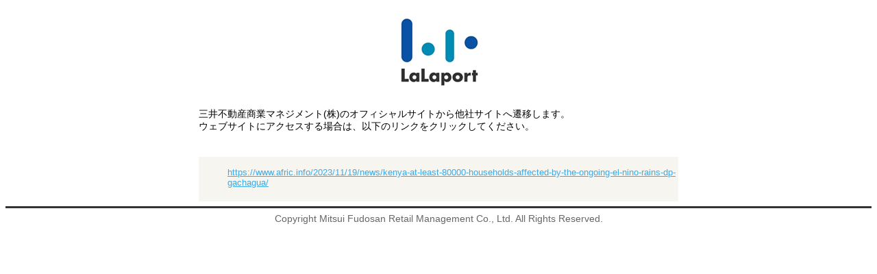

--- FILE ---
content_type: text/html;charset=UTF-8
request_url: https://mitsui-shopping-park.com/lalaport/iwata/redirect.html?url=https://www.afric.info/2023/11/19/news/kenya-at-least-80000-households-affected-by-the-ongoing-el-nino-rains-dp-gachagua/
body_size: 2245
content:
<!DOCTYPE html PUBLIC "-//W3C//DTD XHTML 1.0 Transitional//EN" "http://www.w3.org/TR/xhtml1/DTD/xhtml1-transitional.dtd">
<html xmlns="http://www.w3.org/1999/xhtml">
<head>
<meta http-equiv="Content-Type" content="text/html; charset=UTF-8">
<meta name="author" content="" />
<meta name="description" content="外部サイト遷移のご紹介ページです。三井ショッピングパーク ららぽーと磐田はショッピングや飲食、エンターテインメントを完備。快適さと楽しさを提供し、地域コミュニティの核となることを目指しています。" />
<meta name="keywords" content="" />
<title>外部サイト遷移 | ららぽーと磐田</title>



<meta http-equiv="Content-Type" content="text/html; charset=UTF-8">
<script src="/lalaport/iwata/common/js/jquery-1.12.4.min.js"></script>

<style type="text/css">

  html { font-size: 62.5%; }

  body { font: 1.4rem "Roboto", "ヒラギノ角ゴ Pro W3", "Hiragino Kaku Gothic Pro", "メイリオ", Meiryo, Osaka, "ＭＳ Ｐゴシック", "MS PGothic", sans-serif; /* for IE6/7 */ *font-size: small; /* for IE Quirks Mode */ *font: x-small; }

  ul { list-style: none; }

  @media print, screen and (max-width: 768px) { .redirect-wrap { padding: 0 25px; } }
  @media print, screen and (min-width: 769px) { .redirect-wrap { width: 700px; margin: 0 auto; } }
  
  .redirect-ttl { font-size: 1.4rem; }
  @media print, screen and (min-width: 769px) { .redirect-ttl { font-size: 1.4rem; } }
  
  .redirect-sub-ttl { font-size: 1.4rem; font-weight: normal; display: block; }
  @media print, screen and (min-width: 769px) { .redirect-sub-ttl { font-size: 1.3rem; } }
  
  .redirect-list { -moz-box-sizing: border-box; -webkit-box-sizing: border-box; box-sizing: border-box; width: 100%; background: #f6f5ef; margin-top: 25px; font-size: 1.3rem; }
  @media print, screen and (min-width: 769px) { .redirect-list { margin-top: 35px; } }
  .redirect-list tr { }
  @media print, screen and (min-width: 769px) { .redirect-list tr { height: 70px; }
  .redirect-list tr:first-of-type { height: 50px; } }
  .redirect-list tr th { vertical-align: top; padding: 10px 13px; text-align: left; font-weight: normal; }
  @media print, screen and (min-width: 769px) { .redirect-list tr th { padding: 0px 0px; } }
  .redirect-list tr th:nth-child(1) { width: 43.07692%; }
  @media print, screen and (min-width: 769px) { .redirect-list tr th:nth-child(1) { width: 210px; } }
  .redirect-list tr th:nth-child(2) { width: 56.92308%; }
  @media print, screen and (min-width: 769px) { .redirect-list tr th:nth-child(2) { width: 490px; } }
  .redirect-list tr td { vertical-align: top; padding: 10px 13px; }
  @media print, screen and (min-width: 769px) { .redirect-list tr td { padding: 0px 0px; } }
  .redirect-list tr td ul { }
  @media print, screen and (min-width: 769px) { .redirect-list tr td ul { } }
  .redirect-list tr td ul li { padding: 0 0 0.5rem; }
  @media print, screen and (min-width: 769px) { .redirect-list tr td ul li { } }
  .redirect-list tr td ul li a { color: #3EA9E4; }
  @media print, screen and (min-width: 769px) { .redirect-list tr td ul li a { } }
  
  .redirect-article-02 .redirect-sub-ttl:first-of-type { margin-top: 30px; }
  .redirect-article-02 .redirect-sub-ttl:last-of-type { margin-top: 20px; }
  @media print, screen and (min-width: 769px) { .redirect-article-02 .redirect-sub-ttl:last-of-type { margin-top: 30px; } }
</style>
<script>
$(function() {
	var url = $("#redirectUrl").attr("href");
	url = url.split("(").join("&#040;");
	url = url.split(")").join("&#041;");
	url = url.split("\'").join("&#146;");
	url = url.split("\"").join("&#034;");
	url = url.split("<").join("&#060;");
	url = url.split(">").join("&#062;");

	$("#redirectUrl").attr("href", url);
});
</script>

<!-- Adobe Tag Manager -->
<script type="text/javascript">
	dtm = {};

	var cookies = document.cookie.split(";");
	var tempMspId = "";
	for( var i = 0; i < cookies.length; i++ ){
		var cookie = cookies[ i ].split( '=' );
		if(cookie[0].trim() == "mspid"){
			tempMspId = cookie[1].substr(0,16);
			console.log(cookie[1]);
			console.log(tempMspId);
			break;
		}
	}
	dtm.eVar74 = tempMspId;

	dtm.prop51 = "403177";
	dtm.prop1  = "0022";
	// テナントコード

	dtm.prop2  = "";

	//dtm.prop62 = ""; URLはJSにて取得するため不要

	dtm.prop19 = "外部サイト遷移";
	dtm.prop17 = "";
	// テナント名

	dtm.prop16 = "";


	// テナント大カテゴリ

	dtm.prop7 = "";

	// コンテンツサブカテゴリ
  
  
  	var presentchoice_url = "lalaport/iwata/event/presentchoice/index.html";
	var presentcheck_url  = "lalaport/iwata/event/presentcheck/index.html";
	var url = "lalaport/iwata/redirect.html";
	if(url == presentchoice_url || url == presentcheck_url){
		dtm.prop18 = "プレゼントキャンペーン";
	}



	// コンテンツサブカテゴリ
  

	dtm.eVar30 = "rsc";
	dtm.eVar14 = "ららぽーと磐田";


	dtm.prop15 = "";



	dtm.evar54 = "";


</script>

<!-- Start ITP -->
<script type="text/javascript" src="/api/cookie/itp.js"></script>
<!-- End ITP -->
<script src="//assets.adobedtm.com/05c035d020eb682193974a42b73368b2a72c73a8/satelliteLib-b246dc71976e0adf02f0d804bfbd661e1ba43674.js"></script>
<script>_satellite.track("common");</script>
<!-- End Adobe Tag Manager -->
</head>
<body bgcolor="#ffffff" text="#000000">



<div align="center">
  <img src="/lalaport/iwata/common/image/ext_out.gif" width="200" height="136">
</div>

<div class="redirect-wrap">
  <div class="redirect-cont">
    <article class="redirect-article-01">
      <p class="redirect-ttl">

        三井不動産商業マネジメント(株)のオフィシャルサイトから他社サイトへ遷移します。<br/>
        ウェブサイトにアクセスする場合は、以下のリンクをクリックしてください。

      </p>
      <table class="redirect-list">
        <tr>
          <td>
            <ul>
              <li><a href="https://www.afric.info/2023/11/19/news/kenya-at-least-80000-households-affected-by-the-ongoing-el-nino-rains-dp-gachagua/" >https://www.afric.info/2023/11/19/news/kenya-at-least-80000-households-affected-by-the-ongoing-el-nino-rains-dp-gachagua/</a></li>
            </ul>
          </td>
        </tr>
      </table>
    </article>
  </div><!-- /.redirect-cont -->
</div><!-- /.redirect-wrap -->

<hr align="center" size="3" color="#333333">

<div align="center">
  <div align="center"><font color="#666666">Copyright Mitsui Fudosan Retail Management Co., Ltd. All Rights Reserved.</font></div>
</div>


</body>
</html>

